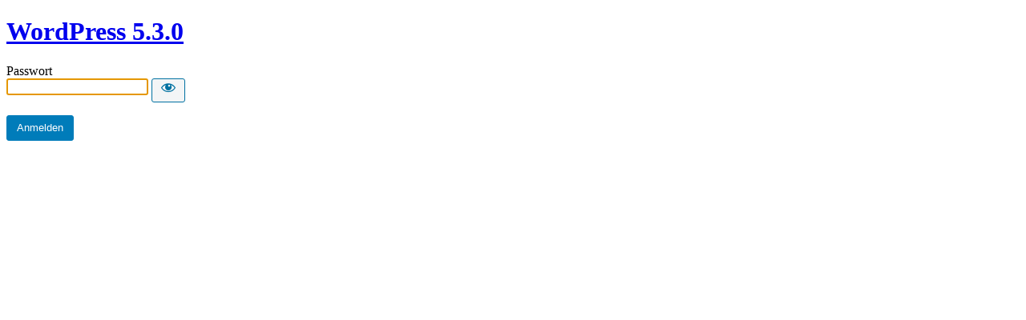

--- FILE ---
content_type: text/html; charset=UTF-8
request_url: http://bitturbo.de/2020/10/25/hallo-welt?password-protected=login&redirect_to=http%3A%2F%2Fbitturbo.de%2F2020%2F10%2F25%2Fhallo-welt%2F
body_size: 1436
content:
<!DOCTYPE html>
<html xmlns="http://www.w3.org/1999/xhtml" lang="de">
<head>

<meta http-equiv="Content-Type" content="text/html; charset=UTF-8" />
<title>WordPress 5.3.0</title>

<link rel='stylesheet' id='dashicons-css'  href='http://bitturbo.de/wp-includes/css/dashicons.min.css?ver=5.5.17' type='text/css' media='all' />
<link rel='stylesheet' id='buttons-css'  href='http://bitturbo.de/wp-includes/css/buttons.min.css?ver=5.5.17' type='text/css' media='all' />
<link rel='stylesheet' id='forms-css'  href='http://bitturbo.de/wp-admin/css/forms.min.css?ver=5.5.17' type='text/css' media='all' />
<link rel='stylesheet' id='l10n-css'  href='http://bitturbo.de/wp-admin/css/l10n.min.css?ver=5.5.17' type='text/css' media='all' />
<link rel='stylesheet' id='login-css'  href='http://bitturbo.de/wp-admin/css/login.min.css?ver=5.5.17' type='text/css' media='all' />

<style media="screen">
#login_error, .login .message, #loginform { margin-bottom: 20px; }
.password-protected-text-below { display: inline-block; text-align: center; margin-top: 30px;}
.password-protected-text-above { text-align: center; margin-bottom: 10px;}
</style>

<meta name='robots' content='noindex,follow' />
		<meta name="viewport" content="width=device-width" />
		
</head>
<body class="login login-password-protected login-action-password-protected-login wp-core-ui">

<div id="login">
	<h1 class="wp-login-logo" id="password-protected-logo"><a href="http://bitturbo.de/" title="WordPress 5.3.0">WordPress 5.3.0</a></h1>
	
	
	<form tabindex="0" name="loginform" id="loginform" action="http://bitturbo.de/2020/10/25/hallo-welt?password-protected=login&#038;redirect_to=http%3A%2F%2Fbitturbo.de%2F2020%2F10%2F25%2Fhallo-welt%2F" method="post">

        <p>
                    </p>

        <!--
		We are removing this field PP-245
             <p>
                <label for="password_protected_pass">Passwort</label>
                <input type="password" name="password_protected_pwd" id="password_protected_pass" class="input" value="" size="20" tabindex="20" autocomplete="false" />
            </p>
        -->

        <div class="user-pass-wrap">
            <label for="password_protected_pass">Passwort</label>
            <div class="wp-pwd">
                <input
                    id="password_protected_pass"
                    class="input password-input"
                    type="password"
                    name="password_protected_pwd"
                    value=""
                    size="20"
                    autocomplete="false"
                    spellcheck="false"
                    required
                    tabindex="100"
                >
                <button
                    id="pp-hide-show-password"
                    class="button button-secondary hide-if-no-js wp-hide-pw"
                    type="button"
                    data-toggle="0"
                    aria-label="Show password"
                    tabindex="101"
                >
                    <span class="dashicons dashicons-visibility" aria-hidden="true"></span>
                </button>
            </div>
        </div>

						
		<p class="submit">
			<input
                type="submit"
                name="wp-submit"
                id="wp-submit"
                class="button button-primary button-large"
                value="Anmelden"
                tabindex="103"
            />
			<input type="hidden" name="password_protected_cookie_test" value="1" />
			<input type="hidden" name="password-protected" value="login" />
			<input type="hidden" name="redirect_to" value="http://bitturbo.de/2020/10/25/hallo-welt/" />
		</p>

        <div style="display: table;clear: both;"></div>

        <p>
		            </p>

	</form>

	
</div>

<script>
try{document.getElementById('password_protected_pass').focus();}catch(e){}
if(typeof wpOnload=='function')wpOnload();
try{let s=document.getElementById("pp-hide-show-password");s.addEventListener("click",function(e){e.preventDefault();let t=document.getElementById("password_protected_pass");"password"===t.type?(t.type="text",s.innerHTML='<span class="dashicons dashicons-hidden" aria-hidden="true"></span>'):(t.type="password",s.innerHTML='<span class="dashicons dashicons-visibility" aria-hidden="true"></span>')})}catch(e){}
</script>


<div class="clear"></div>


</body>
</html>
